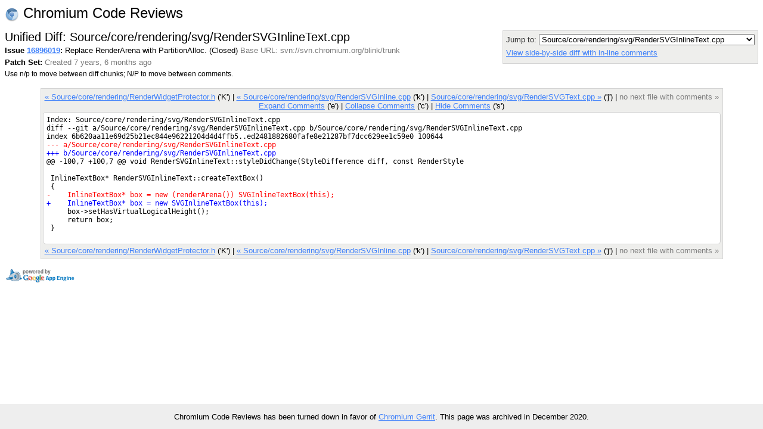

--- FILE ---
content_type: text/html; charset=utf-8
request_url: https://codereview.chromium.org/16896019/patch/1/155
body_size: 6583
content:
<!DOCTYPE html PUBLIC "-//W3C//DTD HTML 4.01 Transitional//EN"
  "http://www.w3.org/TR/html4/loose.dtd">
<html>
<head>
  <meta http-equiv="Content-Type" content="text/html; charset=utf-8" />
  <title>
    
    
      Source/core/rendering/svg/RenderSVGInlineText.cpp -
    
    
      Issue 16896019: Replace RenderArena with PartitionAlloc. -
    
    Code Review
  </title>
  <link rel="icon" href="/static/favicon.ico" />
  <link type="text/css" rel="stylesheet"
  href="/static/styles.css?v=408576698
" />
  <script type="text/javascript" src="/static/autocomplete/lib/jquery.js"></script>
  <script type="text/javascript"
    src="/static/script.js?v=408576698
"></script>
   <!-- head block to insert js/css for forms processing -->
   
   <!-- /head -->
</head>
<body onunload="M_unloadPage();">

<!-- Begin help window -->
<script type="text/javascript"><!--
var xsrfToken = 'fe7c72c78b0ff0a82c8e45368ebc402e';
var helpDisplayed = false;
document.onclick = M_clickCommon;
var media_url = "/static/";
var base_url = "/";
// -->
</script>
<div id="help" style="display: none;">

<div style="font-size: medium; text-align: center;">Keyboard Shortcuts</div>
<hr />
<table class="shortcuts">
  <tr valign="top">
    <td>
      <table>
        <tr>
          <td></td><th>File</th>
        </tr>
        <tr>
          <td><span>u</span> <b>:</b></td><td>up to issue</td>
        </tr>
        <tr>
          <td><span>j</span> / <span>k</span> <b>:</b></td><td>jump to file after / before current file</td>
        </tr>
        <tr>
          <td><span>J</span> / <span>K</span> <b>:</b></td><td>jump to next file with a comment after / before current file</td>
        </tr>
        <tr>
          <td></td><th>Side-by-side diff</th>
        </tr>
        <tr>
          <td><span>i</span> <b>:</b></td><td>toggle intra-line diffs</td>
        </tr>
        <tr>
          <td><span>e</span> <b>:</b></td><td>expand all comments</td>
        </tr>
        <tr>
          <td><span>c</span> <b>:</b></td><td>collapse all comments</td>
        </tr>
        <tr>
          <td><span>s</span> <b>:</b></td><td>toggle showing all comments</td>
        </tr>
        <tr>
          <td><span>n</span> / <span>p</span> <b>:</b></td><td>next / previous diff chunk or comment</td>
        </tr>
        <tr>
          <td><span>N</span> / <span>P</span> <b>:</b></td><td>next / previous comment</td>
        </tr>
        <tr>
          <td><span>&lt;Up&gt;</span> / <span>&lt;Down&gt;</span> <b>:</b></td><td>next / previous line</td>
        </tr>
      </table>
    </td>
    <td>
      <table>
        <tr>
          <td></td><th>Issue</th>
        </tr>
        <tr>
          <td><span>u</span> <b>:</b></td><td>up to list of issues</td>
        </tr>
        <tr>
          <td><span>j</span> / <span>k</span> <b>:</b></td><td>jump to patch after / before current patch</td>
        </tr>
        <tr>
          <td><span>o</span> / <span>&lt;Enter&gt;</span> <b>:</b></td><td>open current patch in side-by-side view</td>
        </tr>
        <tr>
          <td><span>i</span> <b>:</b></td><td>open current patch in unified diff view</td>
        </tr>
        <tr><td>&nbsp;</td></tr>
          <tr><td></td><th>Issue List</th></tr>
        <tr>
          <td><span>j</span> / <span>k</span> <b>:</b></td><td>jump to issue after / before current issue</td>
        </tr>
        <tr>
          <td><span>o</span> / <span>&lt;Enter&gt;</span> <b>:</b></td><td>open current issue</td>
        </tr>
      </table>
    </td>
  </tr>

</table>
</div>
<!-- End help window -->

<div align="right">

<div style="float:left; font-size:x-large"><img style="vertical-align:middle" src="/static/chromium-24.png" /> Chromium Code Reviews</div>




<b>chromiumcodereview-hr@appspot.gserviceaccount.com (chromiumcodereview-hr)</b>
|

<span style="color:red">Please choose your nickname with</span>
<a class="novisit" href="/settings">Settings</a>
|


<a class="novisit" target="_blank"
   href="http://code.google.com/p/rietveld/wiki/CodeReviewHelp">Help</a>

|
<a class="novisit" href="http://www.chromium.org/">Chromium Project</a>
|
<a class="novisit" href="https://chromium-review.googlesource.com/dashboard/self?polygerrit=1">Gerrit Changes</a>
|

<a class="novisit" href="https://codereview.chromium.org/_ah/logout?continue=https://accounts.google.com/Logout%3Fcontinue%3Dhttps://uc.appengine.google.com/_ah/logout%253Fcontinue%253Dhttps://google.com/url%25253Fsa%25253DD%252526q%25253Dhttps://codereview.chromium.org/16896019/patch/1/155%252526ust%25253D1609285247830504%252526usg%25253DAFQjCNEhvnYRiM-KNZ52fh2JJxdfdG5ugw%26service%3Dah">Sign out</a>

</div>
<div class="counter">(1685)</div>
<br />
<div class="mainmenu">
  
  <a href="/" class="active">Issues</a>
  <a href="/search">Search</a>

</div>
<div class="mainmenu2">
  
  
    &nbsp;&nbsp;&nbsp;
    <a href="/mine">My Issues</a>
    |
    <a href="/starred">Starred</a>
    &nbsp;&nbsp;&nbsp;
    <a href="/all?closed=0">Open</a>
    |
    <a href="/all?closed=1">Closed</a>
    |
    <a href="/all">All</a>
  

</div>

<div>


<script language="JavaScript" type="text/javascript"><!--
document.onkeydown = M_keyDown;

logged_in = true;

// -->
</script>

<div style="float: left;">
  <h2 style="margin-bottom: 0em; margin-top: 0em;">Unified Diff: Source/core/rendering/svg/RenderSVGInlineText.cpp</h2>
  
  <div style="margin-top: .2em;"><span id="issue-star-16896019">
  
    
      <img src="/static/star-dark.gif" width="15" height="15" border="0">
    
  
</span>

    <b>Issue <a href="/16896019/" onmouseover="M_showPopUp(this, 'popup-issue');" id="upCL">16896019</a>:</b>
  Replace RenderArena with PartitionAlloc.  (Closed) 
  <span class="extra">Base URL: svn://svn.chromium.org/blink/trunk</span></div>
  <div style="margin-top: .4em;">
    <b>Patch Set: </b>
    <span class="extra">
    Created 7 years, 6 months ago
    
    </span>
  </div>
  <div style="margin-top: .4em;" class="help">
    Use n/p to move between diff chunks;
    N/P to move between comments.
    
    <span style="color:red">Draft comments are only viewable by you.</span>
    
  </div>
</div>

<div style="float: right; color: #333333; background-color: #eeeeec; border: 1px solid lightgray; -moz-border-radius: 5px 5px 5px 5px; padding: 5px;">
  <div>
    Jump to: <select onchange="M_jumpToPatch(this, 16896019, 1, true);">
      
        <option value="6"
         >Source/WebKit/chromium/tests/RenderTableCellTest.cpp</option>
      
        <option value="7"
         >Source/WebKit/chromium/tests/RenderTableRowTest.cpp</option>
      
        <option value="8"
         >Source/core/Init.cpp</option>
      
        <option value="9"
         >Source/core/core.gypi</option>
      
        <option value="10"
         >Source/core/css/CSSCursorImageValue.cpp</option>
      
        <option value="11"
         >Source/core/css/CSSImageValue.cpp</option>
      
        <option value="13"
         >Source/core/dom/Document.h</option>
      
        <option value="12"
         >Source/core/dom/Document.cpp</option>
      
        <option value="15"
         >Source/core/dom/Element.h</option>
      
        <option value="14"
         >Source/core/dom/Element.cpp</option>
      
        <option value="17"
         >Source/core/dom/Node.h</option>
      
        <option value="16"
         >Source/core/dom/Node.cpp</option>
      
        <option value="18"
         >Source/core/dom/NodeRenderingContext.cpp</option>
      
        <option value="20"
         >Source/core/dom/Text.h</option>
      
        <option value="19"
         >Source/core/dom/Text.cpp</option>
      
        <option value="22"
         >Source/core/html/BaseButtonInputType.h</option>
      
        <option value="21"
         >Source/core/html/BaseButtonInputType.cpp</option>
      
        <option value="24"
         >Source/core/html/FileInputType.h</option>
      
        <option value="23"
         >Source/core/html/FileInputType.cpp</option>
      
        <option value="26"
         >Source/core/html/HTMLAppletElement.h</option>
      
        <option value="25"
         >Source/core/html/HTMLAppletElement.cpp</option>
      
        <option value="28"
         >Source/core/html/HTMLBRElement.h</option>
      
        <option value="27"
         >Source/core/html/HTMLBRElement.cpp</option>
      
        <option value="30"
         >Source/core/html/HTMLButtonElement.h</option>
      
        <option value="29"
         >Source/core/html/HTMLButtonElement.cpp</option>
      
        <option value="32"
         >Source/core/html/HTMLCanvasElement.h</option>
      
        <option value="31"
         >Source/core/html/HTMLCanvasElement.cpp</option>
      
        <option value="34"
         >Source/core/html/HTMLDetailsElement.h</option>
      
        <option value="33"
         >Source/core/html/HTMLDetailsElement.cpp</option>
      
        <option value="36"
         >Source/core/html/HTMLElement.h</option>
      
        <option value="35"
         >Source/core/html/HTMLElement.cpp</option>
      
        <option value="38"
         >Source/core/html/HTMLFieldSetElement.h</option>
      
        <option value="37"
         >Source/core/html/HTMLFieldSetElement.cpp</option>
      
        <option value="40"
         >Source/core/html/HTMLFrameElement.h</option>
      
        <option value="39"
         >Source/core/html/HTMLFrameElement.cpp</option>
      
        <option value="42"
         >Source/core/html/HTMLFrameSetElement.h</option>
      
        <option value="41"
         >Source/core/html/HTMLFrameSetElement.cpp</option>
      
        <option value="44"
         >Source/core/html/HTMLIFrameElement.h</option>
      
        <option value="43"
         >Source/core/html/HTMLIFrameElement.cpp</option>
      
        <option value="46"
         >Source/core/html/HTMLImageElement.h</option>
      
        <option value="45"
         >Source/core/html/HTMLImageElement.cpp</option>
      
        <option value="48"
         >Source/core/html/HTMLInputElement.h</option>
      
        <option value="47"
         >Source/core/html/HTMLInputElement.cpp</option>
      
        <option value="50"
         >Source/core/html/HTMLMarqueeElement.h</option>
      
        <option value="49"
         >Source/core/html/HTMLMarqueeElement.cpp</option>
      
        <option value="52"
         >Source/core/html/HTMLMediaElement.h</option>
      
        <option value="51"
         >Source/core/html/HTMLMediaElement.cpp</option>
      
        <option value="54"
         >Source/core/html/HTMLMeterElement.h</option>
      
        <option value="53"
         >Source/core/html/HTMLMeterElement.cpp</option>
      
        <option value="56"
         >Source/core/html/HTMLPlugInImageElement.h</option>
      
        <option value="55"
         >Source/core/html/HTMLPlugInImageElement.cpp</option>
      
        <option value="58"
         >Source/core/html/HTMLProgressElement.h</option>
      
        <option value="57"
         >Source/core/html/HTMLProgressElement.cpp</option>
      
        <option value="60"
         >Source/core/html/HTMLSelectElement.h</option>
      
        <option value="59"
         >Source/core/html/HTMLSelectElement.cpp</option>
      
        <option value="62"
         >Source/core/html/HTMLSummaryElement.h</option>
      
        <option value="61"
         >Source/core/html/HTMLSummaryElement.cpp</option>
      
        <option value="64"
         >Source/core/html/HTMLTextAreaElement.h</option>
      
        <option value="63"
         >Source/core/html/HTMLTextAreaElement.cpp</option>
      
        <option value="66"
         >Source/core/html/HTMLVideoElement.h</option>
      
        <option value="65"
         >Source/core/html/HTMLVideoElement.cpp</option>
      
        <option value="68"
         >Source/core/html/HiddenInputType.h</option>
      
        <option value="67"
         >Source/core/html/HiddenInputType.cpp</option>
      
        <option value="70"
         >Source/core/html/ImageInputType.h</option>
      
        <option value="69"
         >Source/core/html/ImageInputType.cpp</option>
      
        <option value="72"
         >Source/core/html/InputType.h</option>
      
        <option value="71"
         >Source/core/html/InputType.cpp</option>
      
        <option value="74"
         >Source/core/html/RangeInputType.h</option>
      
        <option value="73"
         >Source/core/html/RangeInputType.cpp</option>
      
        <option value="76"
         >Source/core/html/SearchInputType.h</option>
      
        <option value="75"
         >Source/core/html/SearchInputType.cpp</option>
      
        <option value="78"
         >Source/core/html/TextFieldInputType.h</option>
      
        <option value="77"
         >Source/core/html/TextFieldInputType.cpp</option>
      
        <option value="80"
         >Source/core/html/shadow/DetailsMarkerControl.h</option>
      
        <option value="79"
         >Source/core/html/shadow/DetailsMarkerControl.cpp</option>
      
        <option value="82"
         >Source/core/html/shadow/MediaControlElements.h</option>
      
        <option value="81"
         >Source/core/html/shadow/MediaControlElements.cpp</option>
      
        <option value="84"
         >Source/core/html/shadow/MeterShadowElement.h</option>
      
        <option value="83"
         >Source/core/html/shadow/MeterShadowElement.cpp</option>
      
        <option value="86"
         >Source/core/html/shadow/PickerIndicatorElement.h</option>
      
        <option value="85"
         >Source/core/html/shadow/PickerIndicatorElement.cpp</option>
      
        <option value="88"
         >Source/core/html/shadow/ProgressShadowElement.h</option>
      
        <option value="87"
         >Source/core/html/shadow/ProgressShadowElement.cpp</option>
      
        <option value="90"
         >Source/core/html/shadow/SliderThumbElement.h</option>
      
        <option value="89"
         >Source/core/html/shadow/SliderThumbElement.cpp</option>
      
        <option value="92"
         >Source/core/html/shadow/TextControlInnerElements.h</option>
      
        <option value="91"
         >Source/core/html/shadow/TextControlInnerElements.cpp</option>
      
        <option value="94"
         >Source/core/html/shadow/TextFieldDecorationElement.h</option>
      
        <option value="93"
         >Source/core/html/shadow/TextFieldDecorationElement.cpp</option>
      
        <option value="96"
         >Source/core/html/track/TextTrackCue.h</option>
      
        <option value="95"
         >Source/core/html/track/TextTrackCue.cpp</option>
      
        <option value="97"
         >Source/core/inspector/InspectorMemoryAgent.cpp</option>
      
        <option value="98"
         >Source/core/page/FrameView.cpp</option>
      
        <option value="100"
         >Source/core/page/Page.h</option>
      
        <option value="99"
         >Source/core/page/Page.cpp</option>
      
        <option value="3"
         >Source/core/platform/Arena.h</option>
      
        <option value="2"
         >Source/core/platform/Arena.cpp</option>
      
        <option value="102"
         >Source/core/platform/Partitions.h</option>
      
        <option value="101"
         >Source/core/platform/Partitions.cpp</option>
      
        <option value="104"
         >Source/core/rendering/BidiRun.h</option>
      
        <option value="103"
         >Source/core/rendering/BidiRun.cpp</option>
      
        <option value="106"
         >Source/core/rendering/InlineBox.h</option>
      
        <option value="105"
         >Source/core/rendering/InlineBox.cpp</option>
      
        <option value="108"
         >Source/core/rendering/InlineFlowBox.h</option>
      
        <option value="107"
         >Source/core/rendering/InlineFlowBox.cpp</option>
      
        <option value="109"
         >Source/core/rendering/InlineIterator.h</option>
      
        <option value="111"
         >Source/core/rendering/InlineTextBox.h</option>
      
        <option value="110"
         >Source/core/rendering/InlineTextBox.cpp</option>
      
        <option value="113"
         >Source/core/rendering/LayoutState.h</option>
      
        <option value="112"
         >Source/core/rendering/LayoutState.cpp</option>
      
        <option value="5"
         >Source/core/rendering/RenderArena.h</option>
      
        <option value="4"
         >Source/core/rendering/RenderArena.cpp</option>
      
        <option value="115"
         >Source/core/rendering/RenderBlock.h</option>
      
        <option value="114"
         >Source/core/rendering/RenderBlock.cpp</option>
      
        <option value="116"
         >Source/core/rendering/RenderBlockLineLayout.cpp</option>
      
        <option value="117"
         >Source/core/rendering/RenderBox.cpp</option>
      
        <option value="118"
         >Source/core/rendering/RenderButton.cpp</option>
      
        <option value="119"
         >Source/core/rendering/RenderDeprecatedFlexibleBox.cpp</option>
      
        <option value="120"
         >Source/core/rendering/RenderFlexibleBox.cpp</option>
      
        <option value="121"
         >Source/core/rendering/RenderFullScreen.cpp</option>
      
        <option value="122"
         >Source/core/rendering/RenderImage.cpp</option>
      
        <option value="123"
         >Source/core/rendering/RenderInline.cpp</option>
      
        <option value="125"
         >Source/core/rendering/RenderLayer.h</option>
      
        <option value="124"
         >Source/core/rendering/RenderLayer.cpp</option>
      
        <option value="126"
         >Source/core/rendering/RenderLayerModelObject.cpp</option>
      
        <option value="128"
         >Source/core/rendering/RenderLineBoxList.h</option>
      
        <option value="127"
         >Source/core/rendering/RenderLineBoxList.cpp</option>
      
        <option value="129"
         >Source/core/rendering/RenderListMarker.cpp</option>
      
        <option value="130"
         >Source/core/rendering/RenderMenuList.cpp</option>
      
        <option value="131"
         >Source/core/rendering/RenderMultiColumnFlowThread.cpp</option>
      
        <option value="132"
         >Source/core/rendering/RenderMultiColumnSet.cpp</option>
      
        <option value="133"
         >Source/core/rendering/RenderNamedFlowThread.cpp</option>
      
        <option value="135"
         >Source/core/rendering/RenderObject.h</option>
      
        <option value="134"
         >Source/core/rendering/RenderObject.cpp</option>
      
        <option value="136"
         >Source/core/rendering/RenderQuote.cpp</option>
      
        <option value="137"
         >Source/core/rendering/RenderReplica.cpp</option>
      
        <option value="138"
         >Source/core/rendering/RenderRubyBase.cpp</option>
      
        <option value="139"
         >Source/core/rendering/RenderRubyRun.cpp</option>
      
        <option value="140"
         >Source/core/rendering/RenderScrollbarPart.cpp</option>
      
        <option value="141"
         >Source/core/rendering/RenderTable.cpp</option>
      
        <option value="142"
         >Source/core/rendering/RenderTableCell.cpp</option>
      
        <option value="143"
         >Source/core/rendering/RenderTableRow.cpp</option>
      
        <option value="144"
         >Source/core/rendering/RenderTableSection.cpp</option>
      
        <option value="145"
         >Source/core/rendering/RenderText.cpp</option>
      
        <option value="147"
         >Source/core/rendering/RenderView.h</option>
      
        <option value="146"
         >Source/core/rendering/RenderView.cpp</option>
      
        <option value="149"
         >Source/core/rendering/RenderWidget.h</option>
      
        <option value="148"
         >Source/core/rendering/RenderWidget.cpp</option>
      
        <option value="150"
         >Source/core/rendering/RenderWidgetProtector.h</option>
      
        <option value="152"
         >Source/core/rendering/RootInlineBox.h</option>
      
        <option value="151"
         >Source/core/rendering/RootInlineBox.cpp</option>
      
        <option value="153"
         >Source/core/rendering/style/ContentData.cpp</option>
      
        <option value="154"
         >Source/core/rendering/svg/RenderSVGInline.cpp</option>
      
        <option value="155"
          selected="selected">Source/core/rendering/svg/RenderSVGInlineText.cpp</option>
      
        <option value="156"
         >Source/core/rendering/svg/RenderSVGText.cpp</option>
      
        <option value="158"
         >Source/core/svg/SVGAElement.h</option>
      
        <option value="157"
         >Source/core/svg/SVGAElement.cpp</option>
      
        <option value="160"
         >Source/core/svg/SVGAltGlyphElement.h</option>
      
        <option value="159"
         >Source/core/svg/SVGAltGlyphElement.cpp</option>
      
        <option value="162"
         >Source/core/svg/SVGCircleElement.h</option>
      
        <option value="161"
         >Source/core/svg/SVGCircleElement.cpp</option>
      
        <option value="164"
         >Source/core/svg/SVGClipPathElement.h</option>
      
        <option value="163"
         >Source/core/svg/SVGClipPathElement.cpp</option>
      
        <option value="166"
         >Source/core/svg/SVGDefsElement.h</option>
      
        <option value="165"
         >Source/core/svg/SVGDefsElement.cpp</option>
      
        <option value="168"
         >Source/core/svg/SVGEllipseElement.h</option>
      
        <option value="167"
         >Source/core/svg/SVGEllipseElement.cpp</option>
      
        <option value="170"
         >Source/core/svg/SVGFilterElement.h</option>
      
        <option value="169"
         >Source/core/svg/SVGFilterElement.cpp</option>
      
        <option value="172"
         >Source/core/svg/SVGFilterPrimitiveStandardAttributes.h</option>
      
        <option value="171"
         >Source/core/svg/SVGFilterPrimitiveStandardAttributes.cpp</option>
      
        <option value="174"
         >Source/core/svg/SVGForeignObjectElement.h</option>
      
        <option value="173"
         >Source/core/svg/SVGForeignObjectElement.cpp</option>
      
        <option value="176"
         >Source/core/svg/SVGGElement.h</option>
      
        <option value="175"
         >Source/core/svg/SVGGElement.cpp</option>
      
        <option value="178"
         >Source/core/svg/SVGImageElement.h</option>
      
        <option value="177"
         >Source/core/svg/SVGImageElement.cpp</option>
      
        <option value="180"
         >Source/core/svg/SVGLinearGradientElement.h</option>
      
        <option value="179"
         >Source/core/svg/SVGLinearGradientElement.cpp</option>
      
        <option value="182"
         >Source/core/svg/SVGMarkerElement.h</option>
      
        <option value="181"
         >Source/core/svg/SVGMarkerElement.cpp</option>
      
        <option value="184"
         >Source/core/svg/SVGMaskElement.h</option>
      
        <option value="183"
         >Source/core/svg/SVGMaskElement.cpp</option>
      
        <option value="186"
         >Source/core/svg/SVGPathElement.h</option>
      
        <option value="185"
         >Source/core/svg/SVGPathElement.cpp</option>
      
        <option value="188"
         >Source/core/svg/SVGPatternElement.h</option>
      
        <option value="187"
         >Source/core/svg/SVGPatternElement.cpp</option>
      
        <option value="190"
         >Source/core/svg/SVGRadialGradientElement.h</option>
      
        <option value="189"
         >Source/core/svg/SVGRadialGradientElement.cpp</option>
      
        <option value="192"
         >Source/core/svg/SVGRectElement.h</option>
      
        <option value="191"
         >Source/core/svg/SVGRectElement.cpp</option>
      
        <option value="194"
         >Source/core/svg/SVGSVGElement.h</option>
      
        <option value="193"
         >Source/core/svg/SVGSVGElement.cpp</option>
      
        <option value="196"
         >Source/core/svg/SVGStopElement.h</option>
      
        <option value="195"
         >Source/core/svg/SVGStopElement.cpp</option>
      
        <option value="198"
         >Source/core/svg/SVGStyledTransformableElement.h</option>
      
        <option value="197"
         >Source/core/svg/SVGStyledTransformableElement.cpp</option>
      
        <option value="200"
         >Source/core/svg/SVGSwitchElement.h</option>
      
        <option value="199"
         >Source/core/svg/SVGSwitchElement.cpp</option>
      
        <option value="202"
         >Source/core/svg/SVGSymbolElement.h</option>
      
        <option value="201"
         >Source/core/svg/SVGSymbolElement.cpp</option>
      
        <option value="204"
         >Source/core/svg/SVGTRefElement.h</option>
      
        <option value="203"
         >Source/core/svg/SVGTRefElement.cpp</option>
      
        <option value="206"
         >Source/core/svg/SVGTSpanElement.h</option>
      
        <option value="205"
         >Source/core/svg/SVGTSpanElement.cpp</option>
      
        <option value="208"
         >Source/core/svg/SVGTextElement.h</option>
      
        <option value="207"
         >Source/core/svg/SVGTextElement.cpp</option>
      
        <option value="210"
         >Source/core/svg/SVGTextPathElement.h</option>
      
        <option value="209"
         >Source/core/svg/SVGTextPathElement.cpp</option>
      
        <option value="212"
         >Source/core/svg/SVGUseElement.h</option>
      
        <option value="211"
         >Source/core/svg/SVGUseElement.cpp</option>
      
        <option value="214"
         >Source/wtf/PartitionAlloc.h</option>
      
        <option value="213"
         >Source/wtf/PartitionAlloc.cpp</option>
      
    </select>
  </div>
  
  <div style="margin-top: 5px;">
    <a href="/16896019/diff/1/Source/core/rendering/svg/RenderSVGInlineText.cpp">
    View side-by-side diff with in-line comments</a>
  </div>
  
  <div style="margin-top: 5px;">
    <a href="/download/issue16896019_1_155.diff"
       title="Download patch for Source/core/rendering/svg/RenderSVGInlineText.cpp">
      Download patch
    </a>
  </div>
</div>
<div style="clear: both;"></div>

<div class="code" style="margin-top: 1.3em; display: table; margin-left: auto; margin-right: auto;">

<div class="codenav">

<a id="prevFileWithComment"
   href="/16896019/patch/1/150">
&laquo; Source/core/rendering/RenderWidgetProtector.h</a> ('K')
|

<a id="prevFile"
   href="/16896019/patch/1/154">
&laquo; Source/core/rendering/svg/RenderSVGInline.cpp</a> ('k')
|

<link rel="prerender"
   href="/16896019/patch/1/156"></link>
<a id="nextFile"
   href="/16896019/patch/1/156">
Source/core/rendering/svg/RenderSVGText.cpp &raquo;</a> ('j')
|

<span class="disabled">no next file with comments &raquo;</span>
 <br/>
<a href="javascript:M_expandAllInlineComments()">Expand Comments</a> ('e')
|
<a href="javascript:M_collapseAllInlineComments()">Collapse Comments</a> ('c')
|
<a name="show-all-inline"
   style="display:none"
   href="javascript:M_showAllInlineComments()">Show Comments</a>
<a name="hide-all-inline"
   href="javascript:M_hideAllInlineComments()">Hide Comments</a> ('s')
</div>

<div style="position:relative" id="table-top">


<span id="hook-sel" style="display:none;"></span>

<table style="padding: 5px;" cellpadding="0" cellspacing="0" id="thecode">
<tr><td class="udiff " >Index: Source/core/rendering/svg/RenderSVGInlineText.cpp
</td></tr><tr class="inline-comments"><td ></td></tr><tr><td class="udiff " >diff --git a/Source/core/rendering/svg/RenderSVGInlineText.cpp b/Source/core/rendering/svg/RenderSVGInlineText.cpp
</td></tr><tr class="inline-comments"><td ></td></tr><tr><td class="udiff " >index 6b620aa11e69d25b21ec844e96221204d4d4ffb5..ed2481882680fafe8e21287bf7dcc629ee1c59e0 100644
</td></tr><tr class="inline-comments"><td ></td></tr><tr><td class="udiff udiffremove" >--- a/Source/core/rendering/svg/RenderSVGInlineText.cpp
</td></tr><tr class="inline-comments"><td ></td></tr><tr><td class="udiff udiffadd" >+++ b/Source/core/rendering/svg/RenderSVGInlineText.cpp
</td></tr><tr class="inline-comments"><td ></td></tr><tr><td class="udiff " >@@ -100,7 +100,7 @@ void RenderSVGInlineText::styleDidChange(StyleDifference diff, const RenderStyle
</td></tr><tr class="inline-comments"><td ></td></tr><tr><td class="udiff " id="oldcode100"> 
</td></tr><tr class="inline-comments"><td id="old-line-100"></td></tr><tr><td class="udiff " id="oldcode101"> InlineTextBox* RenderSVGInlineText::createTextBox()
</td></tr><tr class="inline-comments"><td id="old-line-101"></td></tr><tr><td class="udiff " id="oldcode102"> {
</td></tr><tr class="inline-comments"><td id="old-line-102"></td></tr><tr><td class="udiff udiffremove" id="oldcode103">-    InlineTextBox* box = new (renderArena()) SVGInlineTextBox(this);
</td></tr><tr class="inline-comments"><td id="old-line-103"></td></tr><tr><td class="udiff udiffadd" id="newcode103">+    InlineTextBox* box = new SVGInlineTextBox(this);
</td></tr><tr class="inline-comments"><td id="new-line-103"></td></tr><tr><td class="udiff " id="oldcode104">     box-&gt;setHasVirtualLogicalHeight();
</td></tr><tr class="inline-comments"><td id="old-line-104"></td></tr><tr><td class="udiff " id="oldcode105">     return box;
</td></tr><tr class="inline-comments"><td id="old-line-105"></td></tr><tr><td class="udiff " id="oldcode106"> }
</td></tr><tr class="inline-comments"><td id="old-line-106"></td></tr><tr><td class="udiff " >
</td></tr><tr class="inline-comments"><td ></td></tr>
</table>


</div>
<div class="codenav">

<a id="prevFileWithComment"
   href="/16896019/patch/1/150">
&laquo; Source/core/rendering/RenderWidgetProtector.h</a> ('K')
|

<a id="prevFile"
   href="/16896019/patch/1/154">
&laquo; Source/core/rendering/svg/RenderSVGInline.cpp</a> ('k')
|

<link rel="prerender"
   href="/16896019/patch/1/156"></link>
<a id="nextFile"
   href="/16896019/patch/1/156">
Source/core/rendering/svg/RenderSVGText.cpp &raquo;</a> ('j')
|

<span class="disabled">no next file with comments &raquo;</span>

</div>
</div>

<script language="JavaScript" type="text/javascript"><!--
var old_snapshot = "old";
var new_snapshot = "new";
var intraLineDiff = new M_IntraLineDiff();
var hookState = new M_HookState(window);
hookState.updateHooks();


// -->
</script>


</div>

  
    <div class="popup" id="popup-issue">
      <b>Issue 16896019: Replace RenderArena with PartitionAlloc.
     (Closed) </b><br/>
      Created 7 years, 6 months ago by Chris Evans<br/>
      Modified 7 years, 5 months ago<br/>
      Reviewers: abarth-chromium, esprehn, ojan, eseidel<br/>
      Base URL: svn://svn.chromium.org/blink/trunk<br/>
      Comments: 4
      
    </div>
  


<p></p>
<div style="float: left;">
  <a target="_blank" href="http://code.google.com/appengine/"><img border="0"
   src="/static/appengine-noborder-120x30.gif"
   alt="Powered by Google App Engine" /></a>
</div>

<div class="extra" style="font-size: 9pt; float: right; text-align: right;">
  <div style="margin-top: .3em;">This is Rietveld <a href='http://code.google.com/p/rietveld/source/list'>408576698
</a></div>
</div>


<script>
  // Google Analytics.
  (function(i,s,o,g,r,a,m){i['GoogleAnalyticsObject']=r;i[r]=i[r]||function(){
  (i[r].q=i[r].q||[]).push(arguments)},i[r].l=1*new Date();a=s.createElement(o),
  m=s.getElementsByTagName(o)[0];a.async=1;a.src=g;m.parentNode.insertBefore(a,m)
  })(window,document,'script','//www.google-analytics.com/analytics.js','ga');

  ga('create', 'UA-55762617-11', {
    'allowLinker': true,
    'siteSpeedSampleRate': 100
  });
  ga('require', 'linker');
  ga('linker:autoLink',
     ['chromiumcodereview.appspot.com', 'codereview.chromium.org'] );
  ga('send', 'pageview');

  // CRDX Feedback button.
  (function(i,s,o,g,r,a,m){i['CrDXObject']=r;i[r]=i[r]||function(){
  (i[r].q=i[r].q||[]).push(arguments)},a=s.createElement(o),
  m=s.getElementsByTagName(o)[0];a.async=1;a.src=g;m.parentNode.insertBefore(a,m)
  })(window,document,'script','https://storage.googleapis.com/crdx-feedback.appspot.com/feedback.js','crdx');

  crdx('setFeedbackButtonLink',
      'https://bugs.chromium.org/p/chromium/issues/entry?cc=andybons@chromium.org&components=Infra%3ECodereview%3ERietveld&labels=Infra-DX');
</script>


</body>
</html>
